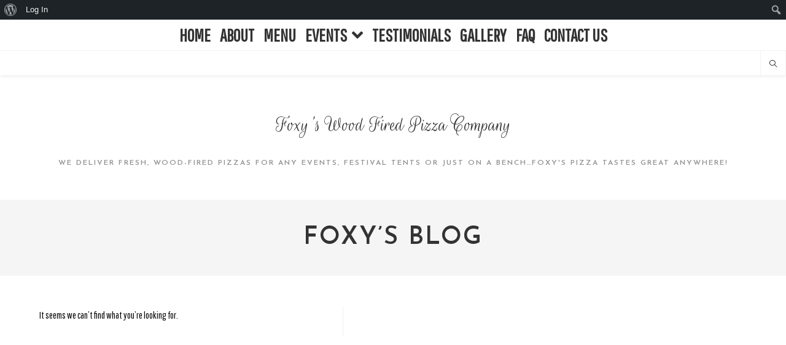

--- FILE ---
content_type: text/html; charset=UTF-8
request_url: https://www.foxyswoodfiredpizza.co.uk/foxys-blog/
body_size: 10193
content:

<!DOCTYPE html>
<html class="html" lang="en-US">
<head>
	<meta charset="UTF-8">
	<link rel="profile" href="https://gmpg.org/xfn/11">

	<title>Foxy&#8217;s Blog &#8211; Foxy&#039;s Wood Fired Pizza Company</title>
<meta name='robots' content='max-image-preview:large' />
<meta name="viewport" content="width=device-width, initial-scale=1"><link rel='dns-prefetch' href='//fonts.googleapis.com' />
<link rel="alternate" type="application/rss+xml" title="Foxy&#039;s Wood Fired Pizza Company &raquo; Feed" href="https://www.foxyswoodfiredpizza.co.uk/feed/" />
<link rel="alternate" type="application/rss+xml" title="Foxy&#039;s Wood Fired Pizza Company &raquo; Comments Feed" href="https://www.foxyswoodfiredpizza.co.uk/comments/feed/" />
<script type="text/javascript">
window._wpemojiSettings = {"baseUrl":"https:\/\/s.w.org\/images\/core\/emoji\/14.0.0\/72x72\/","ext":".png","svgUrl":"https:\/\/s.w.org\/images\/core\/emoji\/14.0.0\/svg\/","svgExt":".svg","source":{"concatemoji":"https:\/\/www.foxyswoodfiredpizza.co.uk\/wp-includes\/js\/wp-emoji-release.min.js"}};
/*! This file is auto-generated */
!function(i,n){var o,s,e;function c(e){try{var t={supportTests:e,timestamp:(new Date).valueOf()};sessionStorage.setItem(o,JSON.stringify(t))}catch(e){}}function p(e,t,n){e.clearRect(0,0,e.canvas.width,e.canvas.height),e.fillText(t,0,0);var t=new Uint32Array(e.getImageData(0,0,e.canvas.width,e.canvas.height).data),r=(e.clearRect(0,0,e.canvas.width,e.canvas.height),e.fillText(n,0,0),new Uint32Array(e.getImageData(0,0,e.canvas.width,e.canvas.height).data));return t.every(function(e,t){return e===r[t]})}function u(e,t,n){switch(t){case"flag":return n(e,"\ud83c\udff3\ufe0f\u200d\u26a7\ufe0f","\ud83c\udff3\ufe0f\u200b\u26a7\ufe0f")?!1:!n(e,"\ud83c\uddfa\ud83c\uddf3","\ud83c\uddfa\u200b\ud83c\uddf3")&&!n(e,"\ud83c\udff4\udb40\udc67\udb40\udc62\udb40\udc65\udb40\udc6e\udb40\udc67\udb40\udc7f","\ud83c\udff4\u200b\udb40\udc67\u200b\udb40\udc62\u200b\udb40\udc65\u200b\udb40\udc6e\u200b\udb40\udc67\u200b\udb40\udc7f");case"emoji":return!n(e,"\ud83e\udef1\ud83c\udffb\u200d\ud83e\udef2\ud83c\udfff","\ud83e\udef1\ud83c\udffb\u200b\ud83e\udef2\ud83c\udfff")}return!1}function f(e,t,n){var r="undefined"!=typeof WorkerGlobalScope&&self instanceof WorkerGlobalScope?new OffscreenCanvas(300,150):i.createElement("canvas"),a=r.getContext("2d",{willReadFrequently:!0}),o=(a.textBaseline="top",a.font="600 32px Arial",{});return e.forEach(function(e){o[e]=t(a,e,n)}),o}function t(e){var t=i.createElement("script");t.src=e,t.defer=!0,i.head.appendChild(t)}"undefined"!=typeof Promise&&(o="wpEmojiSettingsSupports",s=["flag","emoji"],n.supports={everything:!0,everythingExceptFlag:!0},e=new Promise(function(e){i.addEventListener("DOMContentLoaded",e,{once:!0})}),new Promise(function(t){var n=function(){try{var e=JSON.parse(sessionStorage.getItem(o));if("object"==typeof e&&"number"==typeof e.timestamp&&(new Date).valueOf()<e.timestamp+604800&&"object"==typeof e.supportTests)return e.supportTests}catch(e){}return null}();if(!n){if("undefined"!=typeof Worker&&"undefined"!=typeof OffscreenCanvas&&"undefined"!=typeof URL&&URL.createObjectURL&&"undefined"!=typeof Blob)try{var e="postMessage("+f.toString()+"("+[JSON.stringify(s),u.toString(),p.toString()].join(",")+"));",r=new Blob([e],{type:"text/javascript"}),a=new Worker(URL.createObjectURL(r),{name:"wpTestEmojiSupports"});return void(a.onmessage=function(e){c(n=e.data),a.terminate(),t(n)})}catch(e){}c(n=f(s,u,p))}t(n)}).then(function(e){for(var t in e)n.supports[t]=e[t],n.supports.everything=n.supports.everything&&n.supports[t],"flag"!==t&&(n.supports.everythingExceptFlag=n.supports.everythingExceptFlag&&n.supports[t]);n.supports.everythingExceptFlag=n.supports.everythingExceptFlag&&!n.supports.flag,n.DOMReady=!1,n.readyCallback=function(){n.DOMReady=!0}}).then(function(){return e}).then(function(){var e;n.supports.everything||(n.readyCallback(),(e=n.source||{}).concatemoji?t(e.concatemoji):e.wpemoji&&e.twemoji&&(t(e.twemoji),t(e.wpemoji)))}))}((window,document),window._wpemojiSettings);
</script>
<style type="text/css">
img.wp-smiley,
img.emoji {
	display: inline !important;
	border: none !important;
	box-shadow: none !important;
	height: 1em !important;
	width: 1em !important;
	margin: 0 0.07em !important;
	vertical-align: -0.1em !important;
	background: none !important;
	padding: 0 !important;
}
</style>
	<link rel='stylesheet' id='dashicons-css' href='https://www.foxyswoodfiredpizza.co.uk/wp-includes/css/dashicons.min.css' type='text/css' media='all' />
<link rel='stylesheet' id='admin-bar-css' href='https://www.foxyswoodfiredpizza.co.uk/wp-includes/css/admin-bar.min.css' type='text/css' media='all' />
<link rel='stylesheet' id='wp-block-library-css' href='https://www.foxyswoodfiredpizza.co.uk/wp-includes/css/dist/block-library/style.min.css' type='text/css' media='all' />
<style id='wp-block-library-theme-inline-css' type='text/css'>
.wp-block-audio figcaption{color:#555;font-size:13px;text-align:center}.is-dark-theme .wp-block-audio figcaption{color:hsla(0,0%,100%,.65)}.wp-block-audio{margin:0 0 1em}.wp-block-code{border:1px solid #ccc;border-radius:4px;font-family:Menlo,Consolas,monaco,monospace;padding:.8em 1em}.wp-block-embed figcaption{color:#555;font-size:13px;text-align:center}.is-dark-theme .wp-block-embed figcaption{color:hsla(0,0%,100%,.65)}.wp-block-embed{margin:0 0 1em}.blocks-gallery-caption{color:#555;font-size:13px;text-align:center}.is-dark-theme .blocks-gallery-caption{color:hsla(0,0%,100%,.65)}.wp-block-image figcaption{color:#555;font-size:13px;text-align:center}.is-dark-theme .wp-block-image figcaption{color:hsla(0,0%,100%,.65)}.wp-block-image{margin:0 0 1em}.wp-block-pullquote{border-bottom:4px solid;border-top:4px solid;color:currentColor;margin-bottom:1.75em}.wp-block-pullquote cite,.wp-block-pullquote footer,.wp-block-pullquote__citation{color:currentColor;font-size:.8125em;font-style:normal;text-transform:uppercase}.wp-block-quote{border-left:.25em solid;margin:0 0 1.75em;padding-left:1em}.wp-block-quote cite,.wp-block-quote footer{color:currentColor;font-size:.8125em;font-style:normal;position:relative}.wp-block-quote.has-text-align-right{border-left:none;border-right:.25em solid;padding-left:0;padding-right:1em}.wp-block-quote.has-text-align-center{border:none;padding-left:0}.wp-block-quote.is-large,.wp-block-quote.is-style-large,.wp-block-quote.is-style-plain{border:none}.wp-block-search .wp-block-search__label{font-weight:700}.wp-block-search__button{border:1px solid #ccc;padding:.375em .625em}:where(.wp-block-group.has-background){padding:1.25em 2.375em}.wp-block-separator.has-css-opacity{opacity:.4}.wp-block-separator{border:none;border-bottom:2px solid;margin-left:auto;margin-right:auto}.wp-block-separator.has-alpha-channel-opacity{opacity:1}.wp-block-separator:not(.is-style-wide):not(.is-style-dots){width:100px}.wp-block-separator.has-background:not(.is-style-dots){border-bottom:none;height:1px}.wp-block-separator.has-background:not(.is-style-wide):not(.is-style-dots){height:2px}.wp-block-table{margin:0 0 1em}.wp-block-table td,.wp-block-table th{word-break:normal}.wp-block-table figcaption{color:#555;font-size:13px;text-align:center}.is-dark-theme .wp-block-table figcaption{color:hsla(0,0%,100%,.65)}.wp-block-video figcaption{color:#555;font-size:13px;text-align:center}.is-dark-theme .wp-block-video figcaption{color:hsla(0,0%,100%,.65)}.wp-block-video{margin:0 0 1em}.wp-block-template-part.has-background{margin-bottom:0;margin-top:0;padding:1.25em 2.375em}
</style>
<link rel='stylesheet' id='bp-member-block-css' href='https://www.foxyswoodfiredpizza.co.uk/wp-content/plugins/buddypress/bp-members/css/blocks/member.min.css?ver=7.1.0' type='text/css' media='all' />
<link rel='stylesheet' id='bp-members-block-css' href='https://www.foxyswoodfiredpizza.co.uk/wp-content/plugins/buddypress/bp-members/css/blocks/members.min.css?ver=7.1.0' type='text/css' media='all' />
<style id='classic-theme-styles-inline-css' type='text/css'>
/*! This file is auto-generated */
.wp-block-button__link{color:#fff;background-color:#32373c;border-radius:9999px;box-shadow:none;text-decoration:none;padding:calc(.667em + 2px) calc(1.333em + 2px);font-size:1.125em}.wp-block-file__button{background:#32373c;color:#fff;text-decoration:none}
</style>
<style id='global-styles-inline-css' type='text/css'>
body{--wp--preset--color--black: #000000;--wp--preset--color--cyan-bluish-gray: #abb8c3;--wp--preset--color--white: #ffffff;--wp--preset--color--pale-pink: #f78da7;--wp--preset--color--vivid-red: #cf2e2e;--wp--preset--color--luminous-vivid-orange: #ff6900;--wp--preset--color--luminous-vivid-amber: #fcb900;--wp--preset--color--light-green-cyan: #7bdcb5;--wp--preset--color--vivid-green-cyan: #00d084;--wp--preset--color--pale-cyan-blue: #8ed1fc;--wp--preset--color--vivid-cyan-blue: #0693e3;--wp--preset--color--vivid-purple: #9b51e0;--wp--preset--gradient--vivid-cyan-blue-to-vivid-purple: linear-gradient(135deg,rgba(6,147,227,1) 0%,rgb(155,81,224) 100%);--wp--preset--gradient--light-green-cyan-to-vivid-green-cyan: linear-gradient(135deg,rgb(122,220,180) 0%,rgb(0,208,130) 100%);--wp--preset--gradient--luminous-vivid-amber-to-luminous-vivid-orange: linear-gradient(135deg,rgba(252,185,0,1) 0%,rgba(255,105,0,1) 100%);--wp--preset--gradient--luminous-vivid-orange-to-vivid-red: linear-gradient(135deg,rgba(255,105,0,1) 0%,rgb(207,46,46) 100%);--wp--preset--gradient--very-light-gray-to-cyan-bluish-gray: linear-gradient(135deg,rgb(238,238,238) 0%,rgb(169,184,195) 100%);--wp--preset--gradient--cool-to-warm-spectrum: linear-gradient(135deg,rgb(74,234,220) 0%,rgb(151,120,209) 20%,rgb(207,42,186) 40%,rgb(238,44,130) 60%,rgb(251,105,98) 80%,rgb(254,248,76) 100%);--wp--preset--gradient--blush-light-purple: linear-gradient(135deg,rgb(255,206,236) 0%,rgb(152,150,240) 100%);--wp--preset--gradient--blush-bordeaux: linear-gradient(135deg,rgb(254,205,165) 0%,rgb(254,45,45) 50%,rgb(107,0,62) 100%);--wp--preset--gradient--luminous-dusk: linear-gradient(135deg,rgb(255,203,112) 0%,rgb(199,81,192) 50%,rgb(65,88,208) 100%);--wp--preset--gradient--pale-ocean: linear-gradient(135deg,rgb(255,245,203) 0%,rgb(182,227,212) 50%,rgb(51,167,181) 100%);--wp--preset--gradient--electric-grass: linear-gradient(135deg,rgb(202,248,128) 0%,rgb(113,206,126) 100%);--wp--preset--gradient--midnight: linear-gradient(135deg,rgb(2,3,129) 0%,rgb(40,116,252) 100%);--wp--preset--font-size--small: 13px;--wp--preset--font-size--medium: 20px;--wp--preset--font-size--large: 36px;--wp--preset--font-size--x-large: 42px;--wp--preset--spacing--20: 0.44rem;--wp--preset--spacing--30: 0.67rem;--wp--preset--spacing--40: 1rem;--wp--preset--spacing--50: 1.5rem;--wp--preset--spacing--60: 2.25rem;--wp--preset--spacing--70: 3.38rem;--wp--preset--spacing--80: 5.06rem;--wp--preset--shadow--natural: 6px 6px 9px rgba(0, 0, 0, 0.2);--wp--preset--shadow--deep: 12px 12px 50px rgba(0, 0, 0, 0.4);--wp--preset--shadow--sharp: 6px 6px 0px rgba(0, 0, 0, 0.2);--wp--preset--shadow--outlined: 6px 6px 0px -3px rgba(255, 255, 255, 1), 6px 6px rgba(0, 0, 0, 1);--wp--preset--shadow--crisp: 6px 6px 0px rgba(0, 0, 0, 1);}:where(.is-layout-flex){gap: 0.5em;}:where(.is-layout-grid){gap: 0.5em;}body .is-layout-flow > .alignleft{float: left;margin-inline-start: 0;margin-inline-end: 2em;}body .is-layout-flow > .alignright{float: right;margin-inline-start: 2em;margin-inline-end: 0;}body .is-layout-flow > .aligncenter{margin-left: auto !important;margin-right: auto !important;}body .is-layout-constrained > .alignleft{float: left;margin-inline-start: 0;margin-inline-end: 2em;}body .is-layout-constrained > .alignright{float: right;margin-inline-start: 2em;margin-inline-end: 0;}body .is-layout-constrained > .aligncenter{margin-left: auto !important;margin-right: auto !important;}body .is-layout-constrained > :where(:not(.alignleft):not(.alignright):not(.alignfull)){max-width: var(--wp--style--global--content-size);margin-left: auto !important;margin-right: auto !important;}body .is-layout-constrained > .alignwide{max-width: var(--wp--style--global--wide-size);}body .is-layout-flex{display: flex;}body .is-layout-flex{flex-wrap: wrap;align-items: center;}body .is-layout-flex > *{margin: 0;}body .is-layout-grid{display: grid;}body .is-layout-grid > *{margin: 0;}:where(.wp-block-columns.is-layout-flex){gap: 2em;}:where(.wp-block-columns.is-layout-grid){gap: 2em;}:where(.wp-block-post-template.is-layout-flex){gap: 1.25em;}:where(.wp-block-post-template.is-layout-grid){gap: 1.25em;}.has-black-color{color: var(--wp--preset--color--black) !important;}.has-cyan-bluish-gray-color{color: var(--wp--preset--color--cyan-bluish-gray) !important;}.has-white-color{color: var(--wp--preset--color--white) !important;}.has-pale-pink-color{color: var(--wp--preset--color--pale-pink) !important;}.has-vivid-red-color{color: var(--wp--preset--color--vivid-red) !important;}.has-luminous-vivid-orange-color{color: var(--wp--preset--color--luminous-vivid-orange) !important;}.has-luminous-vivid-amber-color{color: var(--wp--preset--color--luminous-vivid-amber) !important;}.has-light-green-cyan-color{color: var(--wp--preset--color--light-green-cyan) !important;}.has-vivid-green-cyan-color{color: var(--wp--preset--color--vivid-green-cyan) !important;}.has-pale-cyan-blue-color{color: var(--wp--preset--color--pale-cyan-blue) !important;}.has-vivid-cyan-blue-color{color: var(--wp--preset--color--vivid-cyan-blue) !important;}.has-vivid-purple-color{color: var(--wp--preset--color--vivid-purple) !important;}.has-black-background-color{background-color: var(--wp--preset--color--black) !important;}.has-cyan-bluish-gray-background-color{background-color: var(--wp--preset--color--cyan-bluish-gray) !important;}.has-white-background-color{background-color: var(--wp--preset--color--white) !important;}.has-pale-pink-background-color{background-color: var(--wp--preset--color--pale-pink) !important;}.has-vivid-red-background-color{background-color: var(--wp--preset--color--vivid-red) !important;}.has-luminous-vivid-orange-background-color{background-color: var(--wp--preset--color--luminous-vivid-orange) !important;}.has-luminous-vivid-amber-background-color{background-color: var(--wp--preset--color--luminous-vivid-amber) !important;}.has-light-green-cyan-background-color{background-color: var(--wp--preset--color--light-green-cyan) !important;}.has-vivid-green-cyan-background-color{background-color: var(--wp--preset--color--vivid-green-cyan) !important;}.has-pale-cyan-blue-background-color{background-color: var(--wp--preset--color--pale-cyan-blue) !important;}.has-vivid-cyan-blue-background-color{background-color: var(--wp--preset--color--vivid-cyan-blue) !important;}.has-vivid-purple-background-color{background-color: var(--wp--preset--color--vivid-purple) !important;}.has-black-border-color{border-color: var(--wp--preset--color--black) !important;}.has-cyan-bluish-gray-border-color{border-color: var(--wp--preset--color--cyan-bluish-gray) !important;}.has-white-border-color{border-color: var(--wp--preset--color--white) !important;}.has-pale-pink-border-color{border-color: var(--wp--preset--color--pale-pink) !important;}.has-vivid-red-border-color{border-color: var(--wp--preset--color--vivid-red) !important;}.has-luminous-vivid-orange-border-color{border-color: var(--wp--preset--color--luminous-vivid-orange) !important;}.has-luminous-vivid-amber-border-color{border-color: var(--wp--preset--color--luminous-vivid-amber) !important;}.has-light-green-cyan-border-color{border-color: var(--wp--preset--color--light-green-cyan) !important;}.has-vivid-green-cyan-border-color{border-color: var(--wp--preset--color--vivid-green-cyan) !important;}.has-pale-cyan-blue-border-color{border-color: var(--wp--preset--color--pale-cyan-blue) !important;}.has-vivid-cyan-blue-border-color{border-color: var(--wp--preset--color--vivid-cyan-blue) !important;}.has-vivid-purple-border-color{border-color: var(--wp--preset--color--vivid-purple) !important;}.has-vivid-cyan-blue-to-vivid-purple-gradient-background{background: var(--wp--preset--gradient--vivid-cyan-blue-to-vivid-purple) !important;}.has-light-green-cyan-to-vivid-green-cyan-gradient-background{background: var(--wp--preset--gradient--light-green-cyan-to-vivid-green-cyan) !important;}.has-luminous-vivid-amber-to-luminous-vivid-orange-gradient-background{background: var(--wp--preset--gradient--luminous-vivid-amber-to-luminous-vivid-orange) !important;}.has-luminous-vivid-orange-to-vivid-red-gradient-background{background: var(--wp--preset--gradient--luminous-vivid-orange-to-vivid-red) !important;}.has-very-light-gray-to-cyan-bluish-gray-gradient-background{background: var(--wp--preset--gradient--very-light-gray-to-cyan-bluish-gray) !important;}.has-cool-to-warm-spectrum-gradient-background{background: var(--wp--preset--gradient--cool-to-warm-spectrum) !important;}.has-blush-light-purple-gradient-background{background: var(--wp--preset--gradient--blush-light-purple) !important;}.has-blush-bordeaux-gradient-background{background: var(--wp--preset--gradient--blush-bordeaux) !important;}.has-luminous-dusk-gradient-background{background: var(--wp--preset--gradient--luminous-dusk) !important;}.has-pale-ocean-gradient-background{background: var(--wp--preset--gradient--pale-ocean) !important;}.has-electric-grass-gradient-background{background: var(--wp--preset--gradient--electric-grass) !important;}.has-midnight-gradient-background{background: var(--wp--preset--gradient--midnight) !important;}.has-small-font-size{font-size: var(--wp--preset--font-size--small) !important;}.has-medium-font-size{font-size: var(--wp--preset--font-size--medium) !important;}.has-large-font-size{font-size: var(--wp--preset--font-size--large) !important;}.has-x-large-font-size{font-size: var(--wp--preset--font-size--x-large) !important;}
.wp-block-navigation a:where(:not(.wp-element-button)){color: inherit;}
:where(.wp-block-post-template.is-layout-flex){gap: 1.25em;}:where(.wp-block-post-template.is-layout-grid){gap: 1.25em;}
:where(.wp-block-columns.is-layout-flex){gap: 2em;}:where(.wp-block-columns.is-layout-grid){gap: 2em;}
.wp-block-pullquote{font-size: 1.5em;line-height: 1.6;}
</style>
<link rel='stylesheet' id='bbp-default-css' href='https://www.foxyswoodfiredpizza.co.uk/wp-content/plugins/bbpress/templates/default/css/bbpress.min.css?ver=2.6.6' type='text/css' media='all' />
<link rel='stylesheet' id='bp-admin-bar-css' href='https://www.foxyswoodfiredpizza.co.uk/wp-content/plugins/buddypress/bp-core/css/admin-bar.min.css?ver=7.1.0' type='text/css' media='all' />
<link rel='stylesheet' id='bp-nouveau-css' href='https://www.foxyswoodfiredpizza.co.uk/wp-content/plugins/buddypress/bp-templates/bp-nouveau/css/buddypress.min.css?ver=7.1.0' type='text/css' media='screen' />
<link rel='stylesheet' id='contact-form-7-css' href='https://www.foxyswoodfiredpizza.co.uk/wp-content/plugins/contact-form-7/includes/css/styles.css?ver=5.3.2' type='text/css' media='all' />
<link rel='stylesheet' id='font-awesome-css' href='https://www.foxyswoodfiredpizza.co.uk/wp-content/themes/oceanwp/assets/fonts/fontawesome/css/all.min.css?ver=5.11.2' type='text/css' media='all' />
<link rel='stylesheet' id='simple-line-icons-css' href='https://www.foxyswoodfiredpizza.co.uk/wp-content/themes/oceanwp/assets/css/third/simple-line-icons.min.css?ver=2.4.0' type='text/css' media='all' />
<link rel='stylesheet' id='magnific-popup-css' href='https://www.foxyswoodfiredpizza.co.uk/wp-content/themes/oceanwp/assets/css/third/magnific-popup.min.css?ver=1.0.0' type='text/css' media='all' />
<link rel='stylesheet' id='slick-css' href='https://www.foxyswoodfiredpizza.co.uk/wp-content/themes/oceanwp/assets/css/third/slick.min.css?ver=1.6.0' type='text/css' media='all' />
<link rel='stylesheet' id='oceanwp-style-css' href='https://www.foxyswoodfiredpizza.co.uk/wp-content/themes/oceanwp/assets/css/style.min.css?ver=1.8.6' type='text/css' media='all' />
<link rel='stylesheet' id='oceanwp-bbpress-css' href='https://www.foxyswoodfiredpizza.co.uk/wp-content/themes/oceanwp/assets/css/third/bbpress.min.css' type='text/css' media='all' />
<link rel='stylesheet' id='oceanwp-buddypress-css' href='https://www.foxyswoodfiredpizza.co.uk/wp-content/themes/oceanwp/assets/css/third/buddypress.min.css' type='text/css' media='all' />
<link rel='stylesheet' id='oceanwp-google-font-pathway-gothic-one-css' href='//fonts.googleapis.com/css?family=Pathway+Gothic+One%3A100%2C200%2C300%2C400%2C500%2C600%2C700%2C800%2C900%2C100i%2C200i%2C300i%2C400i%2C500i%2C600i%2C700i%2C800i%2C900i&#038;subset=latin' type='text/css' media='all' />
<link rel='stylesheet' id='oceanwp-google-font-josefin-sans-css' href='//fonts.googleapis.com/css?family=Josefin+Sans%3A100%2C200%2C300%2C400%2C500%2C600%2C700%2C800%2C900%2C100i%2C200i%2C300i%2C400i%2C500i%2C600i%2C700i%2C800i%2C900i&#038;subset=latin' type='text/css' media='all' />
<link rel='stylesheet' id='oceanwp-google-font-rouge-script-css' href='//fonts.googleapis.com/css?family=Rouge+Script%3A100%2C200%2C300%2C400%2C500%2C600%2C700%2C800%2C900%2C100i%2C200i%2C300i%2C400i%2C500i%2C600i%2C700i%2C800i%2C900i&#038;subset=latin' type='text/css' media='all' />
<link rel='stylesheet' id='wp_mailjet_subscribe_widget-widget-front-styles-css' href='https://www.foxyswoodfiredpizza.co.uk/wp-content/plugins/mailjet-for-wordpress/src/widget/css/front-widget.css?ver=5.2.5' type='text/css' media='all' />
<link rel='stylesheet' id='oe-widgets-style-css' href='https://www.foxyswoodfiredpizza.co.uk/wp-content/plugins/ocean-extra/assets/css/widgets.css' type='text/css' media='all' />
<link rel='stylesheet' id='oss-social-share-style-css' href='https://www.foxyswoodfiredpizza.co.uk/wp-content/plugins/ocean-social-sharing/assets/css/style.min.css' type='text/css' media='all' />
<link rel='stylesheet' id='osh-styles-css' href='https://www.foxyswoodfiredpizza.co.uk/wp-content/plugins/ocean-sticky-header-lite/assets/css/style.min.css' type='text/css' media='all' />
<script type='text/javascript' src='https://www.foxyswoodfiredpizza.co.uk/wp-includes/js/jquery/jquery.min.js?ver=3.7.0' id='jquery-core-js'></script>
<script type='text/javascript' src='https://www.foxyswoodfiredpizza.co.uk/wp-includes/js/jquery/jquery-migrate.min.js?ver=3.4.1' id='jquery-migrate-js'></script>
<script type='text/javascript' src='https://www.foxyswoodfiredpizza.co.uk/wp-content/plugins/buddypress/bp-core/js/widget-members.min.js?ver=7.1.0' id='bp-widget-members-js'></script>
<script type='text/javascript' src='https://www.foxyswoodfiredpizza.co.uk/wp-content/plugins/buddypress/bp-core/js/jquery-query.min.js?ver=7.1.0' id='bp-jquery-query-js'></script>
<script type='text/javascript' src='https://www.foxyswoodfiredpizza.co.uk/wp-content/plugins/buddypress/bp-core/js/vendor/jquery-cookie.min.js?ver=7.1.0' id='bp-jquery-cookie-js'></script>
<script type='text/javascript' src='https://www.foxyswoodfiredpizza.co.uk/wp-content/plugins/buddypress/bp-core/js/vendor/jquery-scroll-to.min.js?ver=7.1.0' id='bp-jquery-scroll-to-js'></script>
<script type='text/javascript' id='wp_mailjet_subscribe_widget-front-script-js-extra'>
/* <![CDATA[ */
var mjWidget = {"ajax_url":"https:\/\/www.foxyswoodfiredpizza.co.uk\/wp-admin\/admin-ajax.php"};
/* ]]> */
</script>
<script type='text/javascript' src='https://www.foxyswoodfiredpizza.co.uk/wp-content/plugins/mailjet-for-wordpress/src/widget/js/front-widget.js' id='wp_mailjet_subscribe_widget-front-script-js'></script>
<link rel="https://api.w.org/" href="https://www.foxyswoodfiredpizza.co.uk/wp-json/" /><link rel="EditURI" type="application/rsd+xml" title="RSD" href="https://www.foxyswoodfiredpizza.co.uk/xmlrpc.php?rsd" />


	<script type="text/javascript">var ajaxurl = 'https://www.foxyswoodfiredpizza.co.uk/wp-admin/admin-ajax.php';</script>

<style type="text/css" media="print">#wpadminbar { display:none; }</style>
	<style type="text/css" media="screen">
	html { margin-top: 32px !important; }
	@media screen and ( max-width: 782px ) {
		html { margin-top: 46px !important; }
	}
</style>
	<link rel="icon" href="https://www.foxyswoodfiredpizza.co.uk/wp-content/uploads/2017/10/cropped-Foxys-100mm-32x32.jpg" sizes="32x32" />
<link rel="icon" href="https://www.foxyswoodfiredpizza.co.uk/wp-content/uploads/2017/10/cropped-Foxys-100mm-192x192.jpg" sizes="192x192" />
<link rel="apple-touch-icon" href="https://www.foxyswoodfiredpizza.co.uk/wp-content/uploads/2017/10/cropped-Foxys-100mm-180x180.jpg" />
<meta name="msapplication-TileImage" content="https://www.foxyswoodfiredpizza.co.uk/wp-content/uploads/2017/10/cropped-Foxys-100mm-270x270.jpg" />
		<style type="text/css" id="wp-custom-css">
			/* Right price */.right-price{float:right;color:#61bfbb}/* Gallery */.elementor .gallery-margin .gallery{margin-bottom:0}		</style>
		<!-- OceanWP CSS -->
<style type="text/css">
/* General CSS */a:hover,a.light:hover,.theme-heading .text::before,#top-bar-content >a:hover,#top-bar-social li.oceanwp-email a:hover,#site-navigation-wrap .dropdown-menu >li >a:hover,#site-header.medium-header #medium-searchform button:hover,.oceanwp-mobile-menu-icon a:hover,.blog-entry.post .blog-entry-header .entry-title a:hover,.blog-entry.post .blog-entry-readmore a:hover,.blog-entry.thumbnail-entry .blog-entry-category a,ul.meta li a:hover,.dropcap,.single nav.post-navigation .nav-links .title,body .related-post-title a:hover,body #wp-calendar caption,body .contact-info-widget.default i,body .contact-info-widget.big-icons i,body .custom-links-widget .oceanwp-custom-links li a:hover,body .custom-links-widget .oceanwp-custom-links li a:hover:before,body .posts-thumbnails-widget li a:hover,body .social-widget li.oceanwp-email a:hover,.comment-author .comment-meta .comment-reply-link,#respond #cancel-comment-reply-link:hover,#footer-widgets .footer-box a:hover,#footer-bottom a:hover,#footer-bottom #footer-bottom-menu a:hover,.sidr a:hover,.sidr-class-dropdown-toggle:hover,.sidr-class-menu-item-has-children.active >a,.sidr-class-menu-item-has-children.active >a >.sidr-class-dropdown-toggle,input[type=checkbox]:checked:before{color:#61bfbb}input[type="button"],input[type="reset"],input[type="submit"],button[type="submit"],.button,#site-navigation-wrap .dropdown-menu >li.btn >a >span,.thumbnail:hover i,.post-quote-content,.omw-modal .omw-close-modal,body .contact-info-widget.big-icons li:hover i,body div.wpforms-container-full .wpforms-form input[type=submit],body div.wpforms-container-full .wpforms-form button[type=submit],body div.wpforms-container-full .wpforms-form .wpforms-page-button{background-color:#61bfbb}.widget-title{border-color:#61bfbb}blockquote{border-color:#61bfbb}#searchform-dropdown{border-color:#61bfbb}.dropdown-menu .sub-menu{border-color:#61bfbb}.blog-entry.large-entry .blog-entry-readmore a:hover{border-color:#61bfbb}.oceanwp-newsletter-form-wrap input[type="email"]:focus{border-color:#61bfbb}.social-widget li.oceanwp-email a:hover{border-color:#61bfbb}#respond #cancel-comment-reply-link:hover{border-color:#61bfbb}body .contact-info-widget.big-icons li:hover i{border-color:#61bfbb}#footer-widgets .oceanwp-newsletter-form-wrap input[type="email"]:focus{border-color:#61bfbb}input[type="button"]:hover,input[type="reset"]:hover,input[type="submit"]:hover,button[type="submit"]:hover,input[type="button"]:focus,input[type="reset"]:focus,input[type="submit"]:focus,button[type="submit"]:focus,.button:hover,#site-navigation-wrap .dropdown-menu >li.btn >a:hover >span,.post-quote-author,.omw-modal .omw-close-modal:hover,body div.wpforms-container-full .wpforms-form input[type=submit]:hover,body div.wpforms-container-full .wpforms-form button[type=submit]:hover,body div.wpforms-container-full .wpforms-form .wpforms-page-button:hover{background-color:#5cadb5}.container{width:1603px}@media only screen and (min-width:960px){.content-area,.content-left-sidebar .content-area{width:43%}}@media only screen and (min-width:960px){.widget-area,.content-left-sidebar .widget-area{width:43%}}@media (max-width:480px){.page-header,.has-transparent-header .page-header{padding:0}}/* Header CSS */#site-header.top-header #search-toggle a{color:#000000}#site-header.has-header-media .overlay-header-media{background-color:rgba(0,0,0,0.5)}#site-logo #site-logo-inner a img,#site-header.center-header #site-navigation-wrap .middle-site-logo a img{max-width:242px}@media (max-width:480px){#site-logo #site-logo-inner a img,#site-header.center-header #site-navigation-wrap .middle-site-logo a img{max-width:80px}}#site-header #site-logo #site-logo-inner a img,#site-header.center-header #site-navigation-wrap .middle-site-logo a img{max-height:224px}.effect-one #site-navigation-wrap .dropdown-menu >li >a.menu-link >span:after,.effect-three #site-navigation-wrap .dropdown-menu >li >a.menu-link >span:after,.effect-five #site-navigation-wrap .dropdown-menu >li >a.menu-link >span:before,.effect-five #site-navigation-wrap .dropdown-menu >li >a.menu-link >span:after,.effect-nine #site-navigation-wrap .dropdown-menu >li >a.menu-link >span:before,.effect-nine #site-navigation-wrap .dropdown-menu >li >a.menu-link >span:after{background-color:#13d4f2}.effect-four #site-navigation-wrap .dropdown-menu >li >a.menu-link >span:before,.effect-four #site-navigation-wrap .dropdown-menu >li >a.menu-link >span:after,.effect-seven #site-navigation-wrap .dropdown-menu >li >a.menu-link:hover >span:after,.effect-seven #site-navigation-wrap .dropdown-menu >li.sfHover >a.menu-link >span:after{color:#13d4f2}.effect-seven #site-navigation-wrap .dropdown-menu >li >a.menu-link:hover >span:after,.effect-seven #site-navigation-wrap .dropdown-menu >li.sfHover >a.menu-link >span:after{text-shadow:10px 0 #13d4f2,-10px 0 #13d4f2}#site-navigation-wrap .dropdown-menu >li >a{padding:0 27px}.dropdown-menu .sub-menu{min-width:226px}.oceanwp-social-menu ul li a,.oceanwp-social-menu .colored ul li a,.oceanwp-social-menu .minimal ul li a,.oceanwp-social-menu .dark ul li a{font-size:15px}@media (max-width:480px){#top-bar-nav,#site-navigation-wrap,.oceanwp-social-menu,.after-header-content{display:none}.center-logo #site-logo{float:none;position:absolute;left:50%;padding:0;-webkit-transform:translateX(-50%);transform:translateX(-50%)}#site-header.center-header #site-logo,.oceanwp-mobile-menu-icon,#oceanwp-cart-sidebar-wrap{display:block}body.vertical-header-style #outer-wrap{margin:0 !important}#site-header.vertical-header{position:relative;width:100%;left:0 !important;right:0 !important}#site-header.vertical-header .has-template >#site-logo{display:block}#site-header.vertical-header #site-header-inner{display:-webkit-box;display:-webkit-flex;display:-ms-flexbox;display:flex;-webkit-align-items:center;align-items:center;padding:0;max-width:90%}#site-header.vertical-header #site-header-inner >*:not(.oceanwp-mobile-menu-icon){display:none}#site-header.vertical-header #site-header-inner >*{padding:0 !important}#site-header.vertical-header #site-header-inner #site-logo{display:block;margin:0;width:50%;text-align:left}body.rtl #site-header.vertical-header #site-header-inner #site-logo{text-align:right}#site-header.vertical-header #site-header-inner .oceanwp-mobile-menu-icon{width:50%;text-align:right}body.rtl #site-header.vertical-header #site-header-inner .oceanwp-mobile-menu-icon{text-align:left}#site-header.vertical-header .vertical-toggle,body.vertical-header-style.vh-closed #site-header.vertical-header .vertical-toggle{display:none}#site-logo.has-responsive-logo .custom-logo-link{display:none}#site-logo.has-responsive-logo .responsive-logo-link{display:block}.is-sticky #site-logo.has-sticky-logo .responsive-logo-link{display:none}.is-sticky #site-logo.has-responsive-logo .sticky-logo-link{display:block}#top-bar.has-no-content #top-bar-social.top-bar-left,#top-bar.has-no-content #top-bar-social.top-bar-right{position:inherit;left:auto;right:auto;float:none;height:auto;line-height:1.5em;margin-top:0;text-align:center}#top-bar.has-no-content #top-bar-social li{float:none;display:inline-block}.owp-cart-overlay,#side-panel-wrap a.side-panel-btn{display:none !important}}/* Typography CSS */body{font-family:Pathway Gothic One;font-size:16px;color:#000000}h1,h2,h3,h4,h5,h6,.theme-heading,.widget-title,.oceanwp-widget-recent-posts-title,.comment-reply-title,.entry-title,.sidebar-box .widget-title{font-family:Josefin Sans}#site-logo a.site-logo-text{font-family:Rouge Script;font-weight:400;font-size:35px}#top-bar-content,#top-bar-social-alt{font-weight:800;font-size:29px;line-height:1.2}#site-navigation-wrap .dropdown-menu >li >a,#site-header.full_screen-header .fs-dropdown-menu >li >a,#site-header.top-header #site-navigation-wrap .dropdown-menu >li >a,#site-header.center-header #site-navigation-wrap .dropdown-menu >li >a,#site-header.medium-header #site-navigation-wrap .dropdown-menu >li >a,.oceanwp-mobile-menu-icon a{font-family:Josefin Sans;font-weight:600;font-size:24px;letter-spacing:1px;text-transform:uppercase}.page-header .page-header-title,.page-header.background-image-page-header .page-header-title{font-weight:600;font-size:40px;letter-spacing:2px;text-transform:uppercase}#footer-bottom #copyright{font-family:Josefin Sans;letter-spacing:1px;text-transform:uppercase}
</style></head>

<body class="bp-nouveau blog admin-bar no-customize-support wp-embed-responsive oceanwp-theme dropdown-mobile top-header-style no-header-border has-sidebar content-right-sidebar has-topbar elementor-default elementor-kit-2323 no-js"  itemscope="itemscope" itemtype="https://schema.org/WebPage">

			<div id="wpadminbar" class="nojq nojs">
						<div class="quicklinks" id="wp-toolbar" role="navigation" aria-label="Toolbar">
				<ul id='wp-admin-bar-root-default' class="ab-top-menu"><li id='wp-admin-bar-wp-logo' class="menupop"><div class="ab-item ab-empty-item" tabindex="0" aria-haspopup="true"><span class="ab-icon" aria-hidden="true"></span><span class="screen-reader-text">About WordPress</span></div><div class="ab-sub-wrapper"><ul id='wp-admin-bar-wp-logo-external' class="ab-sub-secondary ab-submenu"><li id='wp-admin-bar-wporg'><a class='ab-item' href='https://wordpress.org/'>WordPress.org</a></li><li id='wp-admin-bar-documentation'><a class='ab-item' href='https://wordpress.org/documentation/'>Documentation</a></li><li id='wp-admin-bar-support-forums'><a class='ab-item' href='https://wordpress.org/support/forums/'>Support</a></li><li id='wp-admin-bar-feedback'><a class='ab-item' href='https://wordpress.org/support/forum/requests-and-feedback'>Feedback</a></li></ul></div></li><li id='wp-admin-bar-bp-login'><a class='ab-item' href='https://www.foxyswoodfiredpizza.co.uk/wp-login.php?redirect_to=https%3A%2F%2Fwww.foxyswoodfiredpizza.co.uk%2Ffoxys-blog%2F'>Log In</a></li></ul><ul id='wp-admin-bar-top-secondary' class="ab-top-secondary ab-top-menu"><li id='wp-admin-bar-search' class="admin-bar-search"><div class="ab-item ab-empty-item" tabindex="-1"><form action="https://www.foxyswoodfiredpizza.co.uk/" method="get" id="adminbarsearch"><input class="adminbar-input" name="s" id="adminbar-search" type="text" value="" maxlength="150" /><label for="adminbar-search" class="screen-reader-text">Search</label><input type="submit" class="adminbar-button" value="Search" /></form></div></li></ul>			</div>
					</div>

		
	
	<div id="outer-wrap" class="site clr">

		<a class="skip-link screen-reader-text" href="#main">Skip to content</a>

		
		<div id="wrap" class="clr">

			

<div id="top-bar-wrap" class="clr">

	<div id="top-bar" class="clr container has-no-content">

		
		<div id="top-bar-inner" class="clr">

			
	<div id="top-bar-content" class="clr top-bar-centered">

		
<div id="top-bar-nav" class="navigation clr">

	<ul id="menu-home" class="top-bar-menu dropdown-menu sf-menu"><li id="menu-item-2124" class="menu-item menu-item-type-custom menu-item-object-custom menu-item-home menu-item-2124"><a href="https://www.foxyswoodfiredpizza.co.uk" class="menu-link">HOME</a></li><li id="menu-item-2112" class="menu-item menu-item-type-post_type menu-item-object-page menu-item-2112"><a href="https://www.foxyswoodfiredpizza.co.uk/about/" class="menu-link">ABOUT</a></li><li id="menu-item-2097" class="menu-item menu-item-type-post_type menu-item-object-page menu-item-2097"><a href="https://www.foxyswoodfiredpizza.co.uk/street-food-menu-2/" class="menu-link">MENU</a></li><li id="menu-item-2100" class="menu-item menu-item-type-post_type menu-item-object-page menu-item-has-children dropdown menu-item-2100"><a href="https://www.foxyswoodfiredpizza.co.uk/event-catering/" class="menu-link">EVENTS <span class="nav-arrow fa fa-angle-down"></span></a>
<ul class="sub-menu">
	<li id="menu-item-2700" class="menu-item menu-item-type-post_type menu-item-object-page menu-item-2700"><a href="https://www.foxyswoodfiredpizza.co.uk/upcoming-events/" class="menu-link">UPCOMING EVENTS</a></li></ul>
</li><li id="menu-item-2098" class="menu-item menu-item-type-post_type menu-item-object-page menu-item-2098"><a href="https://www.foxyswoodfiredpizza.co.uk/testimonials/" class="menu-link">TESTIMONIALS</a></li><li id="menu-item-2099" class="menu-item menu-item-type-post_type menu-item-object-page menu-item-2099"><a href="https://www.foxyswoodfiredpizza.co.uk/gallery/" class="menu-link">GALLERY</a></li><li id="menu-item-2120" class="menu-item menu-item-type-post_type menu-item-object-page menu-item-2120"><a href="https://www.foxyswoodfiredpizza.co.uk/faq/" class="menu-link">FAQ</a></li><li id="menu-item-2154" class="menu-item menu-item-type-post_type menu-item-object-page menu-item-2154"><a href="https://www.foxyswoodfiredpizza.co.uk/contact/" class="menu-link">CONTACT US</a></li></ul>
</div>

		
			
	</div><!-- #top-bar-content -->



		</div><!-- #top-bar-inner -->

		
	</div><!-- #top-bar -->

</div><!-- #top-bar-wrap -->


			
<header id="site-header" class="top-header has-social clr oceanwp-fixed-sticky-header fixed-scroll" data-height="23" itemscope="itemscope" itemtype="https://schema.org/WPHeader" role="banner">

	
		

<div class="header-top clr">

	
	<div id="site-header-inner" class="clr">

		
		<div class="left clr">

			<div class="inner">

				
				
			</div>

		</div>

		<div class="right clr">

			<div class="inner">

				<div id="search-toggle"><a href="#" class="site-search-toggle search-dropdown-toggle" aria-label="Search website"><span class="icon-magnifier" aria-hidden="true"></span></a></div>
<div id="searchform-dropdown" class="header-searchform-wrap clr">
	
<form role="search" method="get" class="searchform" action="https://www.foxyswoodfiredpizza.co.uk/">
	<label for="ocean-search-form-1">
		<span class="screen-reader-text">Search for:</span>
		<input type="search" id="ocean-search-form-1" class="field" autocomplete="off" placeholder="Search" name="s">
			</label>
	</form>
</div><!-- #searchform-dropdown -->

			</div>

		</div>

	</div><!-- #site-header-inner -->

	
<div id="mobile-dropdown" class="clr">

	<nav class="clr has-social" itemscope="itemscope" itemtype="https://schema.org/SiteNavigationElement">

		
	<div id="mobile-nav" class="navigation clr">

		<ul id="menu-home-1" class="menu"><li class="menu-item menu-item-type-custom menu-item-object-custom menu-item-home menu-item-2124"><a href="https://www.foxyswoodfiredpizza.co.uk">HOME</a></li>
<li class="menu-item menu-item-type-post_type menu-item-object-page menu-item-2112"><a href="https://www.foxyswoodfiredpizza.co.uk/about/">ABOUT</a></li>
<li class="menu-item menu-item-type-post_type menu-item-object-page menu-item-2097"><a href="https://www.foxyswoodfiredpizza.co.uk/street-food-menu-2/">MENU</a></li>
<li class="menu-item menu-item-type-post_type menu-item-object-page menu-item-has-children menu-item-2100"><a href="https://www.foxyswoodfiredpizza.co.uk/event-catering/">EVENTS</a>
<ul class="sub-menu">
	<li class="menu-item menu-item-type-post_type menu-item-object-page menu-item-2700"><a href="https://www.foxyswoodfiredpizza.co.uk/upcoming-events/">UPCOMING EVENTS</a></li>
</ul>
</li>
<li class="menu-item menu-item-type-post_type menu-item-object-page menu-item-2098"><a href="https://www.foxyswoodfiredpizza.co.uk/testimonials/">TESTIMONIALS</a></li>
<li class="menu-item menu-item-type-post_type menu-item-object-page menu-item-2099"><a href="https://www.foxyswoodfiredpizza.co.uk/gallery/">GALLERY</a></li>
<li class="menu-item menu-item-type-post_type menu-item-object-page menu-item-2120"><a href="https://www.foxyswoodfiredpizza.co.uk/faq/">FAQ</a></li>
<li class="menu-item menu-item-type-post_type menu-item-object-page menu-item-2154"><a href="https://www.foxyswoodfiredpizza.co.uk/contact/">CONTACT US</a></li>
</ul>
	</div>


<div id="mobile-menu-search" class="clr">
	<form method="get" action="https://www.foxyswoodfiredpizza.co.uk/" class="mobile-searchform" role="search" aria-label="Search for:">
		<label for="ocean-mobile-search2">
			<input type="search" name="s" autocomplete="off" placeholder="Search" />
			<button type="submit" class="searchform-submit" aria-label="Submit Search">
				<i class="icon icon-magnifier" aria-hidden="true"></i>
			</button>
					</label>
			</form>
</div><!-- .mobile-menu-search -->

	</nav>

</div>

	
</div><!-- .header-top -->

	<div class="header-bottom clr">
		<div class="container">
			

<div id="site-logo" class="clr" itemscope itemtype="https://schema.org/Brand">

	
	<div id="site-logo-inner" class="clr">

						<a href="https://www.foxyswoodfiredpizza.co.uk/" rel="home" class="site-title site-logo-text" >Foxy&#039;s Wood Fired Pizza Company</a>
				
	</div><!-- #site-logo-inner -->

	
				<div id="site-description"><h2 >We deliver fresh, wood-fired pizzas for any events, festival tents or just on a bench&#8230;Foxy&#039;s pizza tastes great anywhere!</h2></div>
			
</div><!-- #site-logo -->

		</div>
	</div>
	
		
		
</header><!-- #site-header -->


			
			<main id="main" class="site-main clr"  role="main">

				

<header class="page-header centered-page-header">

	
	<div class="container clr page-header-inner">

		
			<h4 class="page-header-title clr" itemprop="headline">Foxy&#8217;s Blog</h4>

			
		
		
	</div><!-- .page-header-inner -->

	
	
</header><!-- .page-header -->


	
	<div id="content-wrap" class="container clr">

		
		<div id="primary" class="content-area clr">

			
			<div id="content" class="site-content clr">

				
				
						
<div class="page-content">

	
		<p>
			It seems we can&rsquo;t find what you&rsquo;re looking for.		</p>

	
</div><!-- .page-content -->

					
				
			</div><!-- #content -->

			
		</div><!-- #primary -->

		

<aside id="right-sidebar" class="sidebar-container widget-area sidebar-primary" itemscope="itemscope" itemtype="https://schema.org/WPSideBar" role="complementary" aria-label="Primary Sidebar">

	
	<div id="right-sidebar-inner" class="clr">

		
	</div><!-- #sidebar-inner -->

	
</aside><!-- #right-sidebar -->


	</div><!-- #content-wrap -->

	

	</main><!-- #main -->

	
	
	
		
	
	
</div><!-- #wrap -->


</div><!-- #outer-wrap -->



<a id="scroll-top" class="scroll-top-right" href="#"><span class="fa fa-angle-up" aria-label="Scroll to the top of the page"></span></a>




<script type='text/javascript' src='https://www.foxyswoodfiredpizza.co.uk/wp-includes/js/hoverintent-js.min.js?ver=2.2.1' id='hoverintent-js-js'></script>
<script type='text/javascript' src='https://www.foxyswoodfiredpizza.co.uk/wp-includes/js/admin-bar.min.js' id='admin-bar-js'></script>
<script type='text/javascript' id='bp-nouveau-js-extra'>
/* <![CDATA[ */
var BP_Nouveau = {"ajaxurl":"https:\/\/www.foxyswoodfiredpizza.co.uk\/wp-admin\/admin-ajax.php","confirm":"Are you sure?","show_x_comments":"Show all %d comments","unsaved_changes":"Your profile has unsaved changes. If you leave the page, the changes will be lost.","object_nav_parent":"#buddypress","objects":{"0":"activity","1":"members","4":"xprofile","7":"settings","8":"notifications"},"nonces":{"activity":"57fc635ce7","members":"1b459a984d","xprofile":"f70110dda0","settings":"9be03390bb","notifications":"ea4caa2319"}};
/* ]]> */
</script>
<script type='text/javascript' src='https://www.foxyswoodfiredpizza.co.uk/wp-content/plugins/buddypress/bp-templates/bp-nouveau/js/buddypress-nouveau.min.js?ver=7.1.0' id='bp-nouveau-js'></script>
<script type='text/javascript' id='contact-form-7-js-extra'>
/* <![CDATA[ */
var wpcf7 = {"apiSettings":{"root":"https:\/\/www.foxyswoodfiredpizza.co.uk\/wp-json\/contact-form-7\/v1","namespace":"contact-form-7\/v1"}};
/* ]]> */
</script>
<script type='text/javascript' src='https://www.foxyswoodfiredpizza.co.uk/wp-content/plugins/contact-form-7/includes/js/scripts.js?ver=5.3.2' id='contact-form-7-js'></script>
<script type='text/javascript' src='https://www.foxyswoodfiredpizza.co.uk/wp-includes/js/imagesloaded.min.js?ver=4.1.4' id='imagesloaded-js'></script>
<script type='text/javascript' src='https://www.foxyswoodfiredpizza.co.uk/wp-content/themes/oceanwp/assets/js/third/magnific-popup.min.js?ver=1.8.6' id='magnific-popup-js'></script>
<script type='text/javascript' src='https://www.foxyswoodfiredpizza.co.uk/wp-content/themes/oceanwp/assets/js/third/lightbox.min.js?ver=1.8.6' id='oceanwp-lightbox-js'></script>
<script type='text/javascript' id='oceanwp-main-js-extra'>
/* <![CDATA[ */
var oceanwpLocalize = {"isRTL":"","menuSearchStyle":"drop_down","sidrSource":null,"sidrDisplace":"1","sidrSide":"left","sidrDropdownTarget":"link","verticalHeaderTarget":"link","customSelects":".woocommerce-ordering .orderby, #dropdown_product_cat, .widget_categories select, .widget_archive select, .single-product .variations_form .variations select","ajax_url":"https:\/\/www.foxyswoodfiredpizza.co.uk\/wp-admin\/admin-ajax.php"};
/* ]]> */
</script>
<script type='text/javascript' src='https://www.foxyswoodfiredpizza.co.uk/wp-content/themes/oceanwp/assets/js/main.min.js?ver=1.8.6' id='oceanwp-main-js'></script>
<script type='text/javascript' src='https://www.foxyswoodfiredpizza.co.uk/wp-content/plugins/ocean-social-sharing/assets/js/social.min.js?ver=1.1.0' id='oss-social-share-script-js'></script>
<script type='text/javascript' src='https://www.foxyswoodfiredpizza.co.uk/wp-content/plugins/ocean-sticky-header-lite/assets/js/osh.min.js' id='osh-js-scripts-js'></script>
<!--[if lt IE 9]>
<script type='text/javascript' src='https://www.foxyswoodfiredpizza.co.uk/wp-content/themes/oceanwp/assets/js/third/html5.min.js?ver=1.8.6' id='html5shiv-js'></script>
<![endif]-->
</body>
</html>


--- FILE ---
content_type: text/css
request_url: https://www.foxyswoodfiredpizza.co.uk/wp-content/plugins/ocean-sticky-header-lite/assets/css/style.min.css
body_size: 226
content:
.is-sticky #site-header{overflow:visible!important;box-shadow:0 2px 5px rgba(0,0,0,.1);z-index:999}#site-header.fixed-scroll{-webkit-transition:background-color .3s;transition:background-color .3s}.is-sticky #site-header-inner{z-index:999}body.admin-bar .is-sticky #site-header{margin-top:32px}#site-header.oceanwp-fixed-sticky-header #oceanwp-social-menu .social-menu-inner,#site-header.oceanwp-fixed-sticky-header #site-logo #site-logo-inner{-webkit-transition:height .3s ease;transition:height .3s ease}.is-sticky #site-header.oceanwp-fixed-sticky-header #oceanwp-social-menu .social-menu-inner,.is-sticky #site-header.oceanwp-fixed-sticky-header #site-logo #site-logo-inner{height:60px}.is-sticky #site-header.oceanwp-fixed-sticky-header #site-logo #site-logo-inner{line-height:1}.is-sticky #site-header.oceanwp-fixed-sticky-header #oceanwp-mobile-menu-icon a,.is-sticky #site-header.oceanwp-fixed-sticky-header #site-navigation-wrap .dropdown-menu>li>a{line-height:60px}@media screen and (max-width:782px){body.admin-bar .is-sticky #site-header{margin-top:46px}}@media screen and (max-width:600px){body.admin-bar .is-sticky #site-header{margin-top:0}}